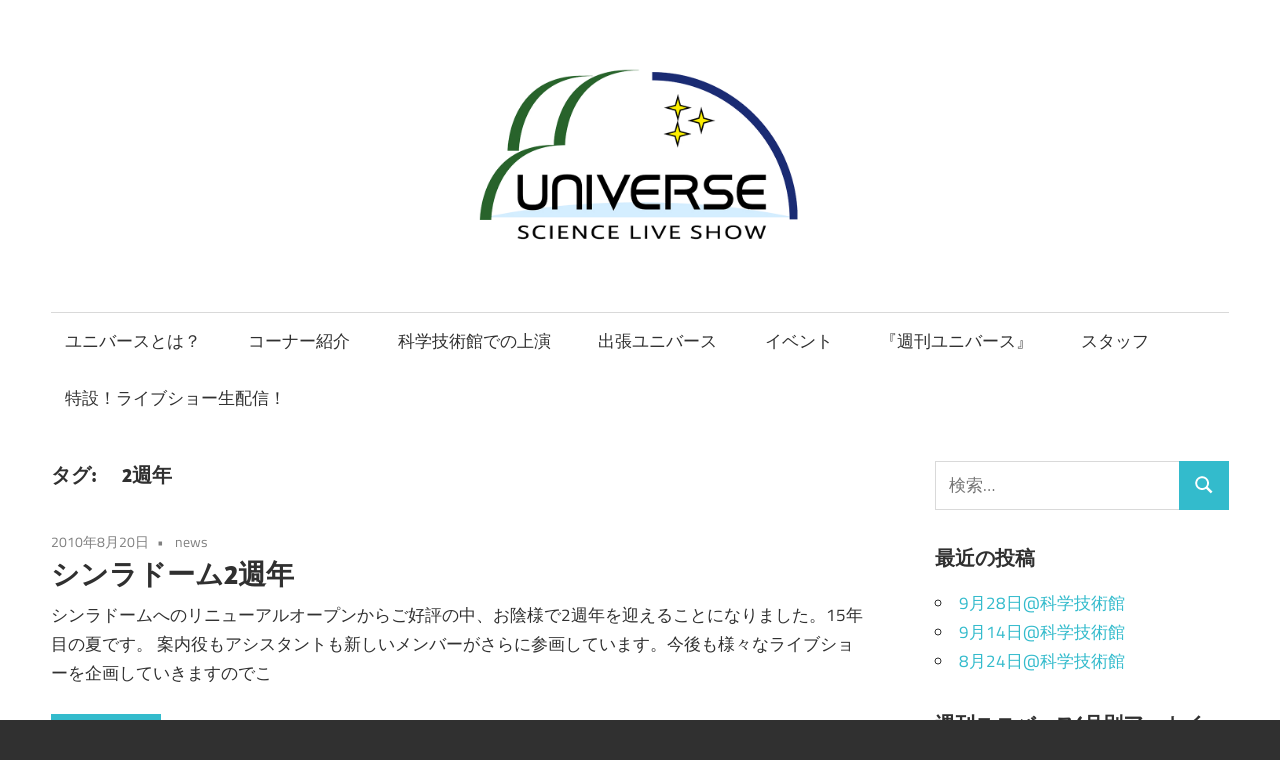

--- FILE ---
content_type: text/html; charset=UTF-8
request_url: https://universe.chimons.org/tag/%E3%80%802%E9%80%B1%E5%B9%B4/
body_size: 16985
content:
<!DOCTYPE html>
<html lang="ja">

<head>
<meta charset="UTF-8">
<meta name="viewport" content="width=device-width, initial-scale=1">
<link rel="profile" href="http://gmpg.org/xfn/11">
<link rel="pingback" href="https://universe.chimons.org/xmlrpc.php">

<title>　2週年 &#8211; Science Liveshow &quot;Universe&quot;</title>
<meta name='robots' content='max-image-preview:large' />
<link rel='dns-prefetch' href='//webfonts.xserver.jp' />
<link rel='dns-prefetch' href='//platform.twitter.com' />
<link rel="alternate" type="application/rss+xml" title="Science Liveshow &quot;Universe&quot; &raquo; フィード" href="https://universe.chimons.org/feed/" />
<link rel="alternate" type="application/rss+xml" title="Science Liveshow &quot;Universe&quot; &raquo; コメントフィード" href="https://universe.chimons.org/comments/feed/" />
<link rel="alternate" type="application/rss+xml" title="Science Liveshow &quot;Universe&quot; &raquo; 　2週年 タグのフィード" href="https://universe.chimons.org/tag/%e3%80%802%e9%80%b1%e5%b9%b4/feed/" />
<style id='wp-img-auto-sizes-contain-inline-css' type='text/css'>
img:is([sizes=auto i],[sizes^="auto," i]){contain-intrinsic-size:3000px 1500px}
/*# sourceURL=wp-img-auto-sizes-contain-inline-css */
</style>
<link rel='stylesheet' id='maxwell-theme-fonts-css' href='https://universe.chimons.org/wp-content/fonts/80ebcbdc96645c0f4c3444f2b0552b18.css?ver=20201110' type='text/css' media='all' />
<style id='wp-emoji-styles-inline-css' type='text/css'>

	img.wp-smiley, img.emoji {
		display: inline !important;
		border: none !important;
		box-shadow: none !important;
		height: 1em !important;
		width: 1em !important;
		margin: 0 0.07em !important;
		vertical-align: -0.1em !important;
		background: none !important;
		padding: 0 !important;
	}
/*# sourceURL=wp-emoji-styles-inline-css */
</style>
<link rel='stylesheet' id='wp-block-library-css' href='https://universe.chimons.org/wp-includes/css/dist/block-library/style.min.css?ver=6.9' type='text/css' media='all' />
<style id='global-styles-inline-css' type='text/css'>
:root{--wp--preset--aspect-ratio--square: 1;--wp--preset--aspect-ratio--4-3: 4/3;--wp--preset--aspect-ratio--3-4: 3/4;--wp--preset--aspect-ratio--3-2: 3/2;--wp--preset--aspect-ratio--2-3: 2/3;--wp--preset--aspect-ratio--16-9: 16/9;--wp--preset--aspect-ratio--9-16: 9/16;--wp--preset--color--black: #000000;--wp--preset--color--cyan-bluish-gray: #abb8c3;--wp--preset--color--white: #ffffff;--wp--preset--color--pale-pink: #f78da7;--wp--preset--color--vivid-red: #cf2e2e;--wp--preset--color--luminous-vivid-orange: #ff6900;--wp--preset--color--luminous-vivid-amber: #fcb900;--wp--preset--color--light-green-cyan: #7bdcb5;--wp--preset--color--vivid-green-cyan: #00d084;--wp--preset--color--pale-cyan-blue: #8ed1fc;--wp--preset--color--vivid-cyan-blue: #0693e3;--wp--preset--color--vivid-purple: #9b51e0;--wp--preset--color--primary: #33bbcc;--wp--preset--color--secondary: #008899;--wp--preset--color--tertiary: #005566;--wp--preset--color--accent: #cc3833;--wp--preset--color--highlight: #009912;--wp--preset--color--light-gray: #f0f0f0;--wp--preset--color--gray: #999999;--wp--preset--color--dark-gray: #303030;--wp--preset--gradient--vivid-cyan-blue-to-vivid-purple: linear-gradient(135deg,rgb(6,147,227) 0%,rgb(155,81,224) 100%);--wp--preset--gradient--light-green-cyan-to-vivid-green-cyan: linear-gradient(135deg,rgb(122,220,180) 0%,rgb(0,208,130) 100%);--wp--preset--gradient--luminous-vivid-amber-to-luminous-vivid-orange: linear-gradient(135deg,rgb(252,185,0) 0%,rgb(255,105,0) 100%);--wp--preset--gradient--luminous-vivid-orange-to-vivid-red: linear-gradient(135deg,rgb(255,105,0) 0%,rgb(207,46,46) 100%);--wp--preset--gradient--very-light-gray-to-cyan-bluish-gray: linear-gradient(135deg,rgb(238,238,238) 0%,rgb(169,184,195) 100%);--wp--preset--gradient--cool-to-warm-spectrum: linear-gradient(135deg,rgb(74,234,220) 0%,rgb(151,120,209) 20%,rgb(207,42,186) 40%,rgb(238,44,130) 60%,rgb(251,105,98) 80%,rgb(254,248,76) 100%);--wp--preset--gradient--blush-light-purple: linear-gradient(135deg,rgb(255,206,236) 0%,rgb(152,150,240) 100%);--wp--preset--gradient--blush-bordeaux: linear-gradient(135deg,rgb(254,205,165) 0%,rgb(254,45,45) 50%,rgb(107,0,62) 100%);--wp--preset--gradient--luminous-dusk: linear-gradient(135deg,rgb(255,203,112) 0%,rgb(199,81,192) 50%,rgb(65,88,208) 100%);--wp--preset--gradient--pale-ocean: linear-gradient(135deg,rgb(255,245,203) 0%,rgb(182,227,212) 50%,rgb(51,167,181) 100%);--wp--preset--gradient--electric-grass: linear-gradient(135deg,rgb(202,248,128) 0%,rgb(113,206,126) 100%);--wp--preset--gradient--midnight: linear-gradient(135deg,rgb(2,3,129) 0%,rgb(40,116,252) 100%);--wp--preset--font-size--small: 13px;--wp--preset--font-size--medium: 20px;--wp--preset--font-size--large: 36px;--wp--preset--font-size--x-large: 42px;--wp--preset--spacing--20: 0.44rem;--wp--preset--spacing--30: 0.67rem;--wp--preset--spacing--40: 1rem;--wp--preset--spacing--50: 1.5rem;--wp--preset--spacing--60: 2.25rem;--wp--preset--spacing--70: 3.38rem;--wp--preset--spacing--80: 5.06rem;--wp--preset--shadow--natural: 6px 6px 9px rgba(0, 0, 0, 0.2);--wp--preset--shadow--deep: 12px 12px 50px rgba(0, 0, 0, 0.4);--wp--preset--shadow--sharp: 6px 6px 0px rgba(0, 0, 0, 0.2);--wp--preset--shadow--outlined: 6px 6px 0px -3px rgb(255, 255, 255), 6px 6px rgb(0, 0, 0);--wp--preset--shadow--crisp: 6px 6px 0px rgb(0, 0, 0);}:where(.is-layout-flex){gap: 0.5em;}:where(.is-layout-grid){gap: 0.5em;}body .is-layout-flex{display: flex;}.is-layout-flex{flex-wrap: wrap;align-items: center;}.is-layout-flex > :is(*, div){margin: 0;}body .is-layout-grid{display: grid;}.is-layout-grid > :is(*, div){margin: 0;}:where(.wp-block-columns.is-layout-flex){gap: 2em;}:where(.wp-block-columns.is-layout-grid){gap: 2em;}:where(.wp-block-post-template.is-layout-flex){gap: 1.25em;}:where(.wp-block-post-template.is-layout-grid){gap: 1.25em;}.has-black-color{color: var(--wp--preset--color--black) !important;}.has-cyan-bluish-gray-color{color: var(--wp--preset--color--cyan-bluish-gray) !important;}.has-white-color{color: var(--wp--preset--color--white) !important;}.has-pale-pink-color{color: var(--wp--preset--color--pale-pink) !important;}.has-vivid-red-color{color: var(--wp--preset--color--vivid-red) !important;}.has-luminous-vivid-orange-color{color: var(--wp--preset--color--luminous-vivid-orange) !important;}.has-luminous-vivid-amber-color{color: var(--wp--preset--color--luminous-vivid-amber) !important;}.has-light-green-cyan-color{color: var(--wp--preset--color--light-green-cyan) !important;}.has-vivid-green-cyan-color{color: var(--wp--preset--color--vivid-green-cyan) !important;}.has-pale-cyan-blue-color{color: var(--wp--preset--color--pale-cyan-blue) !important;}.has-vivid-cyan-blue-color{color: var(--wp--preset--color--vivid-cyan-blue) !important;}.has-vivid-purple-color{color: var(--wp--preset--color--vivid-purple) !important;}.has-black-background-color{background-color: var(--wp--preset--color--black) !important;}.has-cyan-bluish-gray-background-color{background-color: var(--wp--preset--color--cyan-bluish-gray) !important;}.has-white-background-color{background-color: var(--wp--preset--color--white) !important;}.has-pale-pink-background-color{background-color: var(--wp--preset--color--pale-pink) !important;}.has-vivid-red-background-color{background-color: var(--wp--preset--color--vivid-red) !important;}.has-luminous-vivid-orange-background-color{background-color: var(--wp--preset--color--luminous-vivid-orange) !important;}.has-luminous-vivid-amber-background-color{background-color: var(--wp--preset--color--luminous-vivid-amber) !important;}.has-light-green-cyan-background-color{background-color: var(--wp--preset--color--light-green-cyan) !important;}.has-vivid-green-cyan-background-color{background-color: var(--wp--preset--color--vivid-green-cyan) !important;}.has-pale-cyan-blue-background-color{background-color: var(--wp--preset--color--pale-cyan-blue) !important;}.has-vivid-cyan-blue-background-color{background-color: var(--wp--preset--color--vivid-cyan-blue) !important;}.has-vivid-purple-background-color{background-color: var(--wp--preset--color--vivid-purple) !important;}.has-black-border-color{border-color: var(--wp--preset--color--black) !important;}.has-cyan-bluish-gray-border-color{border-color: var(--wp--preset--color--cyan-bluish-gray) !important;}.has-white-border-color{border-color: var(--wp--preset--color--white) !important;}.has-pale-pink-border-color{border-color: var(--wp--preset--color--pale-pink) !important;}.has-vivid-red-border-color{border-color: var(--wp--preset--color--vivid-red) !important;}.has-luminous-vivid-orange-border-color{border-color: var(--wp--preset--color--luminous-vivid-orange) !important;}.has-luminous-vivid-amber-border-color{border-color: var(--wp--preset--color--luminous-vivid-amber) !important;}.has-light-green-cyan-border-color{border-color: var(--wp--preset--color--light-green-cyan) !important;}.has-vivid-green-cyan-border-color{border-color: var(--wp--preset--color--vivid-green-cyan) !important;}.has-pale-cyan-blue-border-color{border-color: var(--wp--preset--color--pale-cyan-blue) !important;}.has-vivid-cyan-blue-border-color{border-color: var(--wp--preset--color--vivid-cyan-blue) !important;}.has-vivid-purple-border-color{border-color: var(--wp--preset--color--vivid-purple) !important;}.has-vivid-cyan-blue-to-vivid-purple-gradient-background{background: var(--wp--preset--gradient--vivid-cyan-blue-to-vivid-purple) !important;}.has-light-green-cyan-to-vivid-green-cyan-gradient-background{background: var(--wp--preset--gradient--light-green-cyan-to-vivid-green-cyan) !important;}.has-luminous-vivid-amber-to-luminous-vivid-orange-gradient-background{background: var(--wp--preset--gradient--luminous-vivid-amber-to-luminous-vivid-orange) !important;}.has-luminous-vivid-orange-to-vivid-red-gradient-background{background: var(--wp--preset--gradient--luminous-vivid-orange-to-vivid-red) !important;}.has-very-light-gray-to-cyan-bluish-gray-gradient-background{background: var(--wp--preset--gradient--very-light-gray-to-cyan-bluish-gray) !important;}.has-cool-to-warm-spectrum-gradient-background{background: var(--wp--preset--gradient--cool-to-warm-spectrum) !important;}.has-blush-light-purple-gradient-background{background: var(--wp--preset--gradient--blush-light-purple) !important;}.has-blush-bordeaux-gradient-background{background: var(--wp--preset--gradient--blush-bordeaux) !important;}.has-luminous-dusk-gradient-background{background: var(--wp--preset--gradient--luminous-dusk) !important;}.has-pale-ocean-gradient-background{background: var(--wp--preset--gradient--pale-ocean) !important;}.has-electric-grass-gradient-background{background: var(--wp--preset--gradient--electric-grass) !important;}.has-midnight-gradient-background{background: var(--wp--preset--gradient--midnight) !important;}.has-small-font-size{font-size: var(--wp--preset--font-size--small) !important;}.has-medium-font-size{font-size: var(--wp--preset--font-size--medium) !important;}.has-large-font-size{font-size: var(--wp--preset--font-size--large) !important;}.has-x-large-font-size{font-size: var(--wp--preset--font-size--x-large) !important;}
/*# sourceURL=global-styles-inline-css */
</style>

<style id='classic-theme-styles-inline-css' type='text/css'>
/*! This file is auto-generated */
.wp-block-button__link{color:#fff;background-color:#32373c;border-radius:9999px;box-shadow:none;text-decoration:none;padding:calc(.667em + 2px) calc(1.333em + 2px);font-size:1.125em}.wp-block-file__button{background:#32373c;color:#fff;text-decoration:none}
/*# sourceURL=/wp-includes/css/classic-themes.min.css */
</style>
<link rel='stylesheet' id='contact-form-7-css' href='https://universe.chimons.org/wp-content/plugins/contact-form-7/includes/css/styles.css?ver=6.1.4' type='text/css' media='all' />
<link rel='stylesheet' id='wpdm-fonticon-css' href='https://universe.chimons.org/wp-content/plugins/download-manager/assets/wpdm-iconfont/css/wpdm-icons.css?ver=6.9' type='text/css' media='all' />
<link rel='stylesheet' id='wpdm-front-css' href='https://universe.chimons.org/wp-content/plugins/download-manager/assets/css/front.min.css?ver=3.3.46' type='text/css' media='all' />
<link rel='stylesheet' id='wpdm-front-dark-css' href='https://universe.chimons.org/wp-content/plugins/download-manager/assets/css/front-dark.min.css?ver=3.3.46' type='text/css' media='all' />
<link rel='stylesheet' id='tcd-maps-css' href='https://universe.chimons.org/wp-content/plugins/tcd-google-maps/admin.css?ver=6.9' type='text/css' media='all' />
<link rel='stylesheet' id='maxwell-stylesheet-css' href='https://universe.chimons.org/wp-content/themes/maxwell/style.css?ver=2.4.2' type='text/css' media='all' />
<style id='maxwell-stylesheet-inline-css' type='text/css'>
.site-title, .site-description { position: absolute; clip: rect(1px, 1px, 1px, 1px); width: 1px; height: 1px; overflow: hidden; }
/*# sourceURL=maxwell-stylesheet-inline-css */
</style>
<link rel='stylesheet' id='maxwell-safari-flexbox-fixes-css' href='https://universe.chimons.org/wp-content/themes/maxwell/assets/css/safari-flexbox-fixes.css?ver=20200827' type='text/css' media='all' />
<link rel='stylesheet' id='fancybox-css' href='https://universe.chimons.org/wp-content/plugins/easy-fancybox/fancybox/1.5.4/jquery.fancybox.min.css?ver=6.9' type='text/css' media='screen' />
<link rel='stylesheet' id='wp-pagenavi-css' href='https://universe.chimons.org/wp-content/plugins/wp-pagenavi/pagenavi-css.css?ver=2.70' type='text/css' media='all' />
<script type="text/javascript" src="https://universe.chimons.org/wp-includes/js/jquery/jquery.min.js?ver=3.7.1" id="jquery-core-js"></script>
<script type="text/javascript" src="https://universe.chimons.org/wp-includes/js/jquery/jquery-migrate.min.js?ver=3.4.1" id="jquery-migrate-js"></script>
<script type="text/javascript" src="//webfonts.xserver.jp/js/xserverv3.js?fadein=0&amp;ver=2.0.9" id="typesquare_std-js"></script>
<script type="text/javascript" src="https://universe.chimons.org/wp-content/plugins/download-manager/assets/js/wpdm.min.js?ver=6.9" id="wpdm-frontend-js-js"></script>
<script type="text/javascript" id="wpdm-frontjs-js-extra">
/* <![CDATA[ */
var wpdm_url = {"home":"https://universe.chimons.org/","site":"https://universe.chimons.org/","ajax":"https://universe.chimons.org/wp-admin/admin-ajax.php"};
var wpdm_js = {"spinner":"\u003Ci class=\"wpdm-icon wpdm-sun wpdm-spin\"\u003E\u003C/i\u003E","client_id":"c93e448a997c390cd8420b25de743be7"};
var wpdm_strings = {"pass_var":"\u30d1\u30b9\u30ef\u30fc\u30c9\u78ba\u8a8d\u5b8c\u4e86 !","pass_var_q":"\u30c0\u30a6\u30f3\u30ed\u30fc\u30c9\u3092\u958b\u59cb\u3059\u308b\u306b\u306f\u3001\u6b21\u306e\u30dc\u30bf\u30f3\u3092\u30af\u30ea\u30c3\u30af\u3057\u3066\u304f\u3060\u3055\u3044\u3002","start_dl":"\u30c0\u30a6\u30f3\u30ed\u30fc\u30c9\u958b\u59cb"};
//# sourceURL=wpdm-frontjs-js-extra
/* ]]> */
</script>
<script type="text/javascript" src="https://universe.chimons.org/wp-content/plugins/download-manager/assets/js/front.min.js?ver=3.3.46" id="wpdm-frontjs-js"></script>
<script type="text/javascript" src="https://universe.chimons.org/wp-content/themes/maxwell/assets/js/svgxuse.min.js?ver=1.2.6" id="svgxuse-js"></script>
<link rel="https://api.w.org/" href="https://universe.chimons.org/wp-json/" /><link rel="alternate" title="JSON" type="application/json" href="https://universe.chimons.org/wp-json/wp/v2/tags/120" /><link rel="EditURI" type="application/rsd+xml" title="RSD" href="https://universe.chimons.org/xmlrpc.php?rsd" />
<meta name="generator" content="WordPress 6.9" />

<link rel="stylesheet" href="https://universe.chimons.org/wp-content/plugins/count-per-day/counter.css" type="text/css" />
<meta name="twitter:partner" content="tfwp">
<meta name="twitter:card" content="summary"><meta name="twitter:title" content="タグ: 　2週年">
		<style type="text/css" id="wp-custom-css">
			html{
		font-size: calc(0.6em + 0.5vw) /*島倉が追加(2018/01/15)木村が修正(20180324)*/
}		</style>
		<meta name="generator" content="WordPress Download Manager 3.3.46" />
                <style>
        /* WPDM Link Template Styles */        </style>
                <style>

            :root {
                --color-primary: #4a8eff;
                --color-primary-rgb: 74, 142, 255;
                --color-primary-hover: #4a8eff;
                --color-primary-active: #4a8eff;
                --clr-sec: #4a8eff;
                --clr-sec-rgb: 74, 142, 255;
                --clr-sec-hover: #4a8eff;
                --clr-sec-active: #4a8eff;
                --color-secondary: #4a8eff;
                --color-secondary-rgb: 74, 142, 255;
                --color-secondary-hover: #4a8eff;
                --color-secondary-active: #4a8eff;
                --color-success: #18ce0f;
                --color-success-rgb: 24, 206, 15;
                --color-success-hover: #4a8eff;
                --color-success-active: #4a8eff;
                --color-info: #2CA8FF;
                --color-info-rgb: 44, 168, 255;
                --color-info-hover: #2CA8FF;
                --color-info-active: #2CA8FF;
                --color-warning: #f29e0f;
                --color-warning-rgb: 242, 158, 15;
                --color-warning-hover: orange;
                --color-warning-active: orange;
                --color-danger: #ff5062;
                --color-danger-rgb: 255, 80, 98;
                --color-danger-hover: #ff5062;
                --color-danger-active: #ff5062;
                --color-green: #30b570;
                --color-blue: #0073ff;
                --color-purple: #8557D3;
                --color-red: #ff5062;
                --color-muted: rgba(69, 89, 122, 0.6);
                --wpdm-font: "Sen", -apple-system, BlinkMacSystemFont, "Segoe UI", Roboto, Helvetica, Arial, sans-serif, "Apple Color Emoji", "Segoe UI Emoji", "Segoe UI Symbol";
            }

            .wpdm-download-link.btn.btn-primary {
                border-radius: 4px;
            }


        </style>
        </head>

<body class="archive tag tag-120 wp-custom-logo wp-embed-responsive wp-theme-maxwell metaslider-plugin post-layout-one-column">

	
	
	<div id="page" class="hfeed site">

		<a class="skip-link screen-reader-text" href="#content">コンテンツへスキップ</a>

		
		<header id="masthead" class="site-header clearfix" role="banner">

			<div class="header-main container clearfix">

				<div id="logo" class="site-branding clearfix">

					<a href="https://universe.chimons.org/" class="custom-logo-link" rel="home"><img width="3000" height="600" src="https://universe.chimons.org/wp-content/uploads/2018/03/logo2.jpg" class="custom-logo" alt="Science Liveshow &quot;Universe&quot;" decoding="async" fetchpriority="high" srcset="https://universe.chimons.org/wp-content/uploads/2018/03/logo2.jpg 3000w, https://universe.chimons.org/wp-content/uploads/2018/03/logo2-300x60.jpg 300w, https://universe.chimons.org/wp-content/uploads/2018/03/logo2-768x154.jpg 768w, https://universe.chimons.org/wp-content/uploads/2018/03/logo2-1024x205.jpg 1024w" sizes="(max-width: 3000px) 100vw, 3000px" /></a>					
			<p class="site-title"><a href="https://universe.chimons.org/" rel="home">Science Liveshow &quot;Universe&quot;</a></p>

								
			<p class="site-description">科学ライブショー「ユニバース」</p>

			
				</div><!-- .site-branding -->

				<div class="header-widgets clearfix">

					
				</div><!-- .header-widgets -->

			</div><!-- .header-main -->

			

	<div id="main-navigation-wrap" class="primary-navigation-wrap">

		
		<button class="primary-menu-toggle menu-toggle" aria-controls="primary-menu" aria-expanded="false" >
			<svg class="icon icon-menu" aria-hidden="true" role="img"> <use xlink:href="https://universe.chimons.org/wp-content/themes/maxwell/assets/icons/genericons-neue.svg#menu"></use> </svg><svg class="icon icon-close" aria-hidden="true" role="img"> <use xlink:href="https://universe.chimons.org/wp-content/themes/maxwell/assets/icons/genericons-neue.svg#close"></use> </svg>			<span class="menu-toggle-text">ナビゲーション</span>
		</button>

		<div class="primary-navigation">

			<nav id="site-navigation" class="main-navigation" role="navigation"  aria-label="メインメニュー">

				<ul id="primary-menu" class="menu"><li id="menu-item-793" class="menu-item menu-item-type-post_type menu-item-object-page menu-item-793"><a href="https://universe.chimons.org/about/">ユニバースとは？</a></li>
<li id="menu-item-712" class="menu-item menu-item-type-post_type menu-item-object-page menu-item-712"><a href="https://universe.chimons.org/contents/">コーナー紹介</a></li>
<li id="menu-item-753" class="menu-item menu-item-type-post_type menu-item-object-page menu-item-753"><a href="https://universe.chimons.org/jsf/">科学技術館での上演</a></li>
<li id="menu-item-781" class="menu-item menu-item-type-post_type menu-item-object-page menu-item-781"><a href="https://universe.chimons.org/traveling/">出張ユニバース</a></li>
<li id="menu-item-909" class="menu-item menu-item-type-post_type menu-item-object-page menu-item-909"><a href="https://universe.chimons.org/events/">イベント</a></li>
<li id="menu-item-710" class="menu-item menu-item-type-post_type menu-item-object-page current_page_parent menu-item-710"><a href="https://universe.chimons.org/weekly/">『週刊ユニバース』</a></li>
<li id="menu-item-1698" class="menu-item menu-item-type-post_type menu-item-object-page menu-item-1698"><a href="https://universe.chimons.org/staffs/">スタッフ</a></li>
<li id="menu-item-3892" class="menu-item menu-item-type-post_type menu-item-object-page menu-item-3892"><a href="https://universe.chimons.org/live/">特設！ライブショー生配信！</a></li>
</ul>			</nav><!-- #site-navigation -->

		</div><!-- .primary-navigation -->

	</div>



		</header><!-- #masthead -->

		
		
		<div id="content" class="site-content container clearfix">

			
	<section id="primary" class="content-archive content-area">
		<main id="main" class="site-main" role="main">

		
			<header class="page-header">

				<h1 class="archive-title">タグ: <span>　2週年</span></h1>				
			</header><!-- .page-header -->

			<div id="post-wrapper" class="post-wrapper clearfix">

				
<div class="post-column clearfix">

	<article id="post-334" class="post-334 post type-post status-publish format-standard hentry category-news tag-120 tag-9 tag-10 tag-121">

		
		<header class="entry-header">

			<div class="entry-meta"><span class="meta-date"><a href="https://universe.chimons.org/2010/08/20/%e3%82%b7%e3%83%b3%e3%83%a9%e3%83%89%e3%83%bc%e3%83%a02%e9%80%b1%e5%b9%b4/" title="5:00 PM" rel="bookmark"><time class="entry-date published updated" datetime="2010-08-20T17:00:00+09:00">2010年8月20日</time></a></span><span class="meta-category"> <a href="https://universe.chimons.org/category/news/" rel="category tag">news</a></span></div>
			<h2 class="entry-title"><a href="https://universe.chimons.org/2010/08/20/%e3%82%b7%e3%83%b3%e3%83%a9%e3%83%89%e3%83%bc%e3%83%a02%e9%80%b1%e5%b9%b4/" rel="bookmark">シンラドーム2週年</a></h2>
		</header><!-- .entry-header -->

		<div class="entry-content entry-excerpt clearfix">
			<p>シンラドームへのリニューアルオープンからご好評の中、お陰様で2週年を迎えることになりました。15年目の夏です。 案内役もアシスタントも新しいメンバーがさらに参画しています。今後も様々なライブショーを企画していきますのでこ</p>
			
			<a href="https://universe.chimons.org/2010/08/20/%e3%82%b7%e3%83%b3%e3%83%a9%e3%83%89%e3%83%bc%e3%83%a02%e9%80%b1%e5%b9%b4/" class="more-link">続きを読む</a>

					</div><!-- .entry-content -->

	</article>

</div>

			</div>

			
		
		</main><!-- #main -->
	</section><!-- #primary -->

	
	<section id="secondary" class="sidebar widget-area clearfix" role="complementary">

		<aside id="search-4" class="widget widget_search clearfix">
<form role="search" method="get" class="search-form" action="https://universe.chimons.org/">
	<label>
		<span class="screen-reader-text">検索:</span>
		<input type="search" class="search-field"
			placeholder="検索&hellip;"
			value="" name="s"
			title="検索:" />
	</label>
	<button type="submit" class="search-submit">
		<svg class="icon icon-search" aria-hidden="true" role="img"> <use xlink:href="https://universe.chimons.org/wp-content/themes/maxwell/assets/icons/genericons-neue.svg#search"></use> </svg>		<span class="screen-reader-text">検索</span>
	</button>
</form>
</aside>
		<aside id="recent-posts-4" class="widget widget_recent_entries clearfix">
		<div class="widget-header"><h3 class="widget-title">最近の投稿</h3></div>
		<ul>
											<li>
					<a href="https://universe.chimons.org/2024/09/28/9%e6%9c%8828%e6%97%a5%e7%a7%91%e5%ad%a6%e6%8a%80%e8%a1%93%e9%a4%a8/">9月28日@科学技術館</a>
									</li>
											<li>
					<a href="https://universe.chimons.org/2024/09/14/9%e6%9c%8814%e6%97%a5%e7%a7%91%e5%ad%a6%e6%8a%80%e8%a1%93%e9%a4%a8-2/">9月14日@科学技術館</a>
									</li>
											<li>
					<a href="https://universe.chimons.org/2024/08/24/8%e6%9c%8824%e6%97%a5%e7%a7%91%e5%ad%a6%e6%8a%80%e8%a1%93%e9%a4%a8/">8月24日@科学技術館</a>
									</li>
					</ul>

		</aside><aside id="archives-5" class="widget widget_archive clearfix"><div class="widget-header"><h3 class="widget-title">週刊ユニバース(月別アーカイブ)</h3></div>		<label class="screen-reader-text" for="archives-dropdown-5">週刊ユニバース(月別アーカイブ)</label>
		<select id="archives-dropdown-5" name="archive-dropdown">
			
			<option value="">月を選択</option>
				<option value='https://universe.chimons.org/2024/09/'> 2024年9月 &nbsp;(2)</option>
	<option value='https://universe.chimons.org/2024/08/'> 2024年8月 &nbsp;(2)</option>
	<option value='https://universe.chimons.org/2024/07/'> 2024年7月 &nbsp;(2)</option>
	<option value='https://universe.chimons.org/2024/06/'> 2024年6月 &nbsp;(2)</option>
	<option value='https://universe.chimons.org/2024/05/'> 2024年5月 &nbsp;(2)</option>
	<option value='https://universe.chimons.org/2024/04/'> 2024年4月 &nbsp;(2)</option>
	<option value='https://universe.chimons.org/2024/03/'> 2024年3月 &nbsp;(2)</option>
	<option value='https://universe.chimons.org/2024/02/'> 2024年2月 &nbsp;(2)</option>
	<option value='https://universe.chimons.org/2024/01/'> 2024年1月 &nbsp;(2)</option>
	<option value='https://universe.chimons.org/2023/12/'> 2023年12月 &nbsp;(2)</option>
	<option value='https://universe.chimons.org/2023/11/'> 2023年11月 &nbsp;(3)</option>
	<option value='https://universe.chimons.org/2023/10/'> 2023年10月 &nbsp;(2)</option>
	<option value='https://universe.chimons.org/2023/09/'> 2023年9月 &nbsp;(1)</option>
	<option value='https://universe.chimons.org/2023/08/'> 2023年8月 &nbsp;(2)</option>
	<option value='https://universe.chimons.org/2023/07/'> 2023年7月 &nbsp;(2)</option>
	<option value='https://universe.chimons.org/2023/06/'> 2023年6月 &nbsp;(2)</option>
	<option value='https://universe.chimons.org/2023/05/'> 2023年5月 &nbsp;(2)</option>
	<option value='https://universe.chimons.org/2023/04/'> 2023年4月 &nbsp;(2)</option>
	<option value='https://universe.chimons.org/2023/03/'> 2023年3月 &nbsp;(2)</option>
	<option value='https://universe.chimons.org/2023/02/'> 2023年2月 &nbsp;(2)</option>
	<option value='https://universe.chimons.org/2023/01/'> 2023年1月 &nbsp;(2)</option>
	<option value='https://universe.chimons.org/2022/12/'> 2022年12月 &nbsp;(2)</option>
	<option value='https://universe.chimons.org/2022/11/'> 2022年11月 &nbsp;(2)</option>
	<option value='https://universe.chimons.org/2022/10/'> 2022年10月 &nbsp;(2)</option>
	<option value='https://universe.chimons.org/2022/09/'> 2022年9月 &nbsp;(2)</option>
	<option value='https://universe.chimons.org/2022/08/'> 2022年8月 &nbsp;(3)</option>
	<option value='https://universe.chimons.org/2022/07/'> 2022年7月 &nbsp;(2)</option>
	<option value='https://universe.chimons.org/2022/06/'> 2022年6月 &nbsp;(2)</option>
	<option value='https://universe.chimons.org/2022/05/'> 2022年5月 &nbsp;(2)</option>
	<option value='https://universe.chimons.org/2022/04/'> 2022年4月 &nbsp;(2)</option>
	<option value='https://universe.chimons.org/2022/03/'> 2022年3月 &nbsp;(4)</option>
	<option value='https://universe.chimons.org/2022/02/'> 2022年2月 &nbsp;(3)</option>
	<option value='https://universe.chimons.org/2022/01/'> 2022年1月 &nbsp;(4)</option>
	<option value='https://universe.chimons.org/2021/12/'> 2021年12月 &nbsp;(4)</option>
	<option value='https://universe.chimons.org/2021/11/'> 2021年11月 &nbsp;(4)</option>
	<option value='https://universe.chimons.org/2021/10/'> 2021年10月 &nbsp;(1)</option>
	<option value='https://universe.chimons.org/2020/01/'> 2020年1月 &nbsp;(2)</option>
	<option value='https://universe.chimons.org/2019/12/'> 2019年12月 &nbsp;(1)</option>
	<option value='https://universe.chimons.org/2019/11/'> 2019年11月 &nbsp;(4)</option>
	<option value='https://universe.chimons.org/2019/10/'> 2019年10月 &nbsp;(2)</option>
	<option value='https://universe.chimons.org/2019/09/'> 2019年9月 &nbsp;(4)</option>
	<option value='https://universe.chimons.org/2019/08/'> 2019年8月 &nbsp;(4)</option>
	<option value='https://universe.chimons.org/2019/07/'> 2019年7月 &nbsp;(2)</option>
	<option value='https://universe.chimons.org/2019/06/'> 2019年6月 &nbsp;(5)</option>
	<option value='https://universe.chimons.org/2019/05/'> 2019年5月 &nbsp;(3)</option>
	<option value='https://universe.chimons.org/2019/04/'> 2019年4月 &nbsp;(3)</option>
	<option value='https://universe.chimons.org/2019/03/'> 2019年3月 &nbsp;(5)</option>
	<option value='https://universe.chimons.org/2019/02/'> 2019年2月 &nbsp;(4)</option>
	<option value='https://universe.chimons.org/2019/01/'> 2019年1月 &nbsp;(4)</option>
	<option value='https://universe.chimons.org/2018/12/'> 2018年12月 &nbsp;(4)</option>
	<option value='https://universe.chimons.org/2018/11/'> 2018年11月 &nbsp;(3)</option>
	<option value='https://universe.chimons.org/2018/10/'> 2018年10月 &nbsp;(4)</option>
	<option value='https://universe.chimons.org/2018/09/'> 2018年9月 &nbsp;(4)</option>
	<option value='https://universe.chimons.org/2018/08/'> 2018年8月 &nbsp;(4)</option>
	<option value='https://universe.chimons.org/2018/07/'> 2018年7月 &nbsp;(4)</option>
	<option value='https://universe.chimons.org/2018/06/'> 2018年6月 &nbsp;(4)</option>
	<option value='https://universe.chimons.org/2018/05/'> 2018年5月 &nbsp;(4)</option>
	<option value='https://universe.chimons.org/2018/04/'> 2018年4月 &nbsp;(4)</option>
	<option value='https://universe.chimons.org/2018/03/'> 2018年3月 &nbsp;(4)</option>
	<option value='https://universe.chimons.org/2018/02/'> 2018年2月 &nbsp;(3)</option>
	<option value='https://universe.chimons.org/2018/01/'> 2018年1月 &nbsp;(4)</option>
	<option value='https://universe.chimons.org/2017/12/'> 2017年12月 &nbsp;(4)</option>
	<option value='https://universe.chimons.org/2017/11/'> 2017年11月 &nbsp;(4)</option>
	<option value='https://universe.chimons.org/2017/10/'> 2017年10月 &nbsp;(4)</option>
	<option value='https://universe.chimons.org/2017/09/'> 2017年9月 &nbsp;(5)</option>
	<option value='https://universe.chimons.org/2017/08/'> 2017年8月 &nbsp;(4)</option>
	<option value='https://universe.chimons.org/2017/07/'> 2017年7月 &nbsp;(2)</option>
	<option value='https://universe.chimons.org/2017/06/'> 2017年6月 &nbsp;(2)</option>
	<option value='https://universe.chimons.org/2017/05/'> 2017年5月 &nbsp;(3)</option>
	<option value='https://universe.chimons.org/2017/04/'> 2017年4月 &nbsp;(5)</option>
	<option value='https://universe.chimons.org/2017/03/'> 2017年3月 &nbsp;(4)</option>
	<option value='https://universe.chimons.org/2017/02/'> 2017年2月 &nbsp;(4)</option>
	<option value='https://universe.chimons.org/2017/01/'> 2017年1月 &nbsp;(4)</option>
	<option value='https://universe.chimons.org/2016/12/'> 2016年12月 &nbsp;(4)</option>
	<option value='https://universe.chimons.org/2016/11/'> 2016年11月 &nbsp;(3)</option>
	<option value='https://universe.chimons.org/2016/10/'> 2016年10月 &nbsp;(5)</option>
	<option value='https://universe.chimons.org/2016/09/'> 2016年9月 &nbsp;(3)</option>
	<option value='https://universe.chimons.org/2016/08/'> 2016年8月 &nbsp;(4)</option>
	<option value='https://universe.chimons.org/2016/07/'> 2016年7月 &nbsp;(4)</option>
	<option value='https://universe.chimons.org/2016/06/'> 2016年6月 &nbsp;(3)</option>
	<option value='https://universe.chimons.org/2016/05/'> 2016年5月 &nbsp;(5)</option>
	<option value='https://universe.chimons.org/2016/04/'> 2016年4月 &nbsp;(4)</option>
	<option value='https://universe.chimons.org/2016/03/'> 2016年3月 &nbsp;(4)</option>
	<option value='https://universe.chimons.org/2016/02/'> 2016年2月 &nbsp;(4)</option>
	<option value='https://universe.chimons.org/2016/01/'> 2016年1月 &nbsp;(4)</option>
	<option value='https://universe.chimons.org/2015/12/'> 2015年12月 &nbsp;(4)</option>
	<option value='https://universe.chimons.org/2015/11/'> 2015年11月 &nbsp;(4)</option>
	<option value='https://universe.chimons.org/2015/10/'> 2015年10月 &nbsp;(5)</option>
	<option value='https://universe.chimons.org/2015/09/'> 2015年9月 &nbsp;(4)</option>
	<option value='https://universe.chimons.org/2015/08/'> 2015年8月 &nbsp;(5)</option>
	<option value='https://universe.chimons.org/2015/07/'> 2015年7月 &nbsp;(4)</option>
	<option value='https://universe.chimons.org/2015/06/'> 2015年6月 &nbsp;(4)</option>
	<option value='https://universe.chimons.org/2015/05/'> 2015年5月 &nbsp;(5)</option>
	<option value='https://universe.chimons.org/2015/04/'> 2015年4月 &nbsp;(4)</option>
	<option value='https://universe.chimons.org/2015/03/'> 2015年3月 &nbsp;(4)</option>
	<option value='https://universe.chimons.org/2015/02/'> 2015年2月 &nbsp;(4)</option>
	<option value='https://universe.chimons.org/2015/01/'> 2015年1月 &nbsp;(4)</option>
	<option value='https://universe.chimons.org/2014/12/'> 2014年12月 &nbsp;(4)</option>
	<option value='https://universe.chimons.org/2014/11/'> 2014年11月 &nbsp;(5)</option>
	<option value='https://universe.chimons.org/2014/10/'> 2014年10月 &nbsp;(5)</option>
	<option value='https://universe.chimons.org/2014/09/'> 2014年9月 &nbsp;(4)</option>
	<option value='https://universe.chimons.org/2014/08/'> 2014年8月 &nbsp;(5)</option>
	<option value='https://universe.chimons.org/2014/07/'> 2014年7月 &nbsp;(4)</option>
	<option value='https://universe.chimons.org/2014/06/'> 2014年6月 &nbsp;(4)</option>
	<option value='https://universe.chimons.org/2014/05/'> 2014年5月 &nbsp;(5)</option>
	<option value='https://universe.chimons.org/2014/04/'> 2014年4月 &nbsp;(4)</option>
	<option value='https://universe.chimons.org/2014/03/'> 2014年3月 &nbsp;(5)</option>
	<option value='https://universe.chimons.org/2014/02/'> 2014年2月 &nbsp;(4)</option>
	<option value='https://universe.chimons.org/2014/01/'> 2014年1月 &nbsp;(4)</option>
	<option value='https://universe.chimons.org/2013/12/'> 2013年12月 &nbsp;(3)</option>
	<option value='https://universe.chimons.org/2013/11/'> 2013年11月 &nbsp;(5)</option>
	<option value='https://universe.chimons.org/2013/10/'> 2013年10月 &nbsp;(6)</option>
	<option value='https://universe.chimons.org/2013/09/'> 2013年9月 &nbsp;(4)</option>
	<option value='https://universe.chimons.org/2013/08/'> 2013年8月 &nbsp;(5)</option>
	<option value='https://universe.chimons.org/2013/07/'> 2013年7月 &nbsp;(5)</option>
	<option value='https://universe.chimons.org/2013/06/'> 2013年6月 &nbsp;(5)</option>
	<option value='https://universe.chimons.org/2013/05/'> 2013年5月 &nbsp;(4)</option>
	<option value='https://universe.chimons.org/2013/04/'> 2013年4月 &nbsp;(4)</option>
	<option value='https://universe.chimons.org/2013/03/'> 2013年3月 &nbsp;(5)</option>
	<option value='https://universe.chimons.org/2013/02/'> 2013年2月 &nbsp;(4)</option>
	<option value='https://universe.chimons.org/2013/01/'> 2013年1月 &nbsp;(4)</option>
	<option value='https://universe.chimons.org/2012/12/'> 2012年12月 &nbsp;(4)</option>
	<option value='https://universe.chimons.org/2012/11/'> 2012年11月 &nbsp;(4)</option>
	<option value='https://universe.chimons.org/2012/10/'> 2012年10月 &nbsp;(5)</option>
	<option value='https://universe.chimons.org/2012/09/'> 2012年9月 &nbsp;(5)</option>
	<option value='https://universe.chimons.org/2012/08/'> 2012年8月 &nbsp;(4)</option>
	<option value='https://universe.chimons.org/2012/07/'> 2012年7月 &nbsp;(4)</option>
	<option value='https://universe.chimons.org/2012/06/'> 2012年6月 &nbsp;(5)</option>
	<option value='https://universe.chimons.org/2012/05/'> 2012年5月 &nbsp;(5)</option>
	<option value='https://universe.chimons.org/2012/04/'> 2012年4月 &nbsp;(4)</option>
	<option value='https://universe.chimons.org/2012/03/'> 2012年3月 &nbsp;(5)</option>
	<option value='https://universe.chimons.org/2012/02/'> 2012年2月 &nbsp;(4)</option>
	<option value='https://universe.chimons.org/2012/01/'> 2012年1月 &nbsp;(4)</option>
	<option value='https://universe.chimons.org/2011/12/'> 2011年12月 &nbsp;(4)</option>
	<option value='https://universe.chimons.org/2011/11/'> 2011年11月 &nbsp;(5)</option>
	<option value='https://universe.chimons.org/2011/10/'> 2011年10月 &nbsp;(5)</option>
	<option value='https://universe.chimons.org/2011/09/'> 2011年9月 &nbsp;(4)</option>
	<option value='https://universe.chimons.org/2011/08/'> 2011年8月 &nbsp;(4)</option>
	<option value='https://universe.chimons.org/2011/07/'> 2011年7月 &nbsp;(3)</option>
	<option value='https://universe.chimons.org/2011/06/'> 2011年6月 &nbsp;(3)</option>
	<option value='https://universe.chimons.org/2011/05/'> 2011年5月 &nbsp;(4)</option>
	<option value='https://universe.chimons.org/2011/04/'> 2011年4月 &nbsp;(6)</option>
	<option value='https://universe.chimons.org/2011/03/'> 2011年3月 &nbsp;(1)</option>
	<option value='https://universe.chimons.org/2011/02/'> 2011年2月 &nbsp;(4)</option>
	<option value='https://universe.chimons.org/2011/01/'> 2011年1月 &nbsp;(5)</option>
	<option value='https://universe.chimons.org/2010/12/'> 2010年12月 &nbsp;(5)</option>
	<option value='https://universe.chimons.org/2010/11/'> 2010年11月 &nbsp;(4)</option>
	<option value='https://universe.chimons.org/2010/10/'> 2010年10月 &nbsp;(7)</option>
	<option value='https://universe.chimons.org/2010/09/'> 2010年9月 &nbsp;(4)</option>
	<option value='https://universe.chimons.org/2010/08/'> 2010年8月 &nbsp;(6)</option>
	<option value='https://universe.chimons.org/2010/07/'> 2010年7月 &nbsp;(7)</option>
	<option value='https://universe.chimons.org/2010/06/'> 2010年6月 &nbsp;(6)</option>
	<option value='https://universe.chimons.org/2010/05/'> 2010年5月 &nbsp;(6)</option>
	<option value='https://universe.chimons.org/2010/04/'> 2010年4月 &nbsp;(5)</option>
	<option value='https://universe.chimons.org/2010/03/'> 2010年3月 &nbsp;(4)</option>
	<option value='https://universe.chimons.org/2010/02/'> 2010年2月 &nbsp;(4)</option>
	<option value='https://universe.chimons.org/2010/01/'> 2010年1月 &nbsp;(5)</option>
	<option value='https://universe.chimons.org/2009/12/'> 2009年12月 &nbsp;(4)</option>
	<option value='https://universe.chimons.org/2009/11/'> 2009年11月 &nbsp;(6)</option>
	<option value='https://universe.chimons.org/2009/10/'> 2009年10月 &nbsp;(8)</option>
	<option value='https://universe.chimons.org/2009/09/'> 2009年9月 &nbsp;(7)</option>
	<option value='https://universe.chimons.org/2009/08/'> 2009年8月 &nbsp;(6)</option>
	<option value='https://universe.chimons.org/2009/07/'> 2009年7月 &nbsp;(6)</option>
	<option value='https://universe.chimons.org/2009/06/'> 2009年6月 &nbsp;(5)</option>
	<option value='https://universe.chimons.org/2009/05/'> 2009年5月 &nbsp;(5)</option>
	<option value='https://universe.chimons.org/2009/04/'> 2009年4月 &nbsp;(5)</option>
	<option value='https://universe.chimons.org/2009/03/'> 2009年3月 &nbsp;(6)</option>
	<option value='https://universe.chimons.org/2009/02/'> 2009年2月 &nbsp;(4)</option>
	<option value='https://universe.chimons.org/2009/01/'> 2009年1月 &nbsp;(6)</option>
	<option value='https://universe.chimons.org/2008/12/'> 2008年12月 &nbsp;(5)</option>
	<option value='https://universe.chimons.org/2008/11/'> 2008年11月 &nbsp;(6)</option>
	<option value='https://universe.chimons.org/2008/10/'> 2008年10月 &nbsp;(7)</option>
	<option value='https://universe.chimons.org/2008/09/'> 2008年9月 &nbsp;(4)</option>
	<option value='https://universe.chimons.org/2008/08/'> 2008年8月 &nbsp;(3)</option>
	<option value='https://universe.chimons.org/2008/05/'> 2008年5月 &nbsp;(1)</option>
	<option value='https://universe.chimons.org/2008/04/'> 2008年4月 &nbsp;(2)</option>
	<option value='https://universe.chimons.org/2008/03/'> 2008年3月 &nbsp;(5)</option>
	<option value='https://universe.chimons.org/2008/02/'> 2008年2月 &nbsp;(4)</option>
	<option value='https://universe.chimons.org/2008/01/'> 2008年1月 &nbsp;(4)</option>
	<option value='https://universe.chimons.org/2007/12/'> 2007年12月 &nbsp;(4)</option>
	<option value='https://universe.chimons.org/2007/11/'> 2007年11月 &nbsp;(4)</option>
	<option value='https://universe.chimons.org/2007/10/'> 2007年10月 &nbsp;(3)</option>
	<option value='https://universe.chimons.org/2007/09/'> 2007年9月 &nbsp;(5)</option>
	<option value='https://universe.chimons.org/2007/08/'> 2007年8月 &nbsp;(6)</option>
	<option value='https://universe.chimons.org/2007/07/'> 2007年7月 &nbsp;(5)</option>
	<option value='https://universe.chimons.org/2007/06/'> 2007年6月 &nbsp;(5)</option>
	<option value='https://universe.chimons.org/2007/05/'> 2007年5月 &nbsp;(4)</option>
	<option value='https://universe.chimons.org/2007/04/'> 2007年4月 &nbsp;(4)</option>
	<option value='https://universe.chimons.org/2007/03/'> 2007年3月 &nbsp;(6)</option>
	<option value='https://universe.chimons.org/2007/02/'> 2007年2月 &nbsp;(3)</option>
	<option value='https://universe.chimons.org/2007/01/'> 2007年1月 &nbsp;(4)</option>
	<option value='https://universe.chimons.org/2006/12/'> 2006年12月 &nbsp;(4)</option>
	<option value='https://universe.chimons.org/2006/11/'> 2006年11月 &nbsp;(4)</option>
	<option value='https://universe.chimons.org/2006/10/'> 2006年10月 &nbsp;(5)</option>
	<option value='https://universe.chimons.org/2006/09/'> 2006年9月 &nbsp;(5)</option>
	<option value='https://universe.chimons.org/2006/08/'> 2006年8月 &nbsp;(5)</option>
	<option value='https://universe.chimons.org/2006/07/'> 2006年7月 &nbsp;(5)</option>
	<option value='https://universe.chimons.org/2006/06/'> 2006年6月 &nbsp;(4)</option>
	<option value='https://universe.chimons.org/2006/05/'> 2006年5月 &nbsp;(4)</option>
	<option value='https://universe.chimons.org/2006/04/'> 2006年4月 &nbsp;(5)</option>
	<option value='https://universe.chimons.org/2006/03/'> 2006年3月 &nbsp;(4)</option>
	<option value='https://universe.chimons.org/2006/02/'> 2006年2月 &nbsp;(4)</option>
	<option value='https://universe.chimons.org/2006/01/'> 2006年1月 &nbsp;(4)</option>
	<option value='https://universe.chimons.org/2005/12/'> 2005年12月 &nbsp;(4)</option>
	<option value='https://universe.chimons.org/2005/11/'> 2005年11月 &nbsp;(4)</option>
	<option value='https://universe.chimons.org/2005/10/'> 2005年10月 &nbsp;(4)</option>
	<option value='https://universe.chimons.org/2005/09/'> 2005年9月 &nbsp;(4)</option>
	<option value='https://universe.chimons.org/2005/08/'> 2005年8月 &nbsp;(5)</option>
	<option value='https://universe.chimons.org/2005/07/'> 2005年7月 &nbsp;(5)</option>
	<option value='https://universe.chimons.org/2005/06/'> 2005年6月 &nbsp;(4)</option>
	<option value='https://universe.chimons.org/2005/05/'> 2005年5月 &nbsp;(4)</option>
	<option value='https://universe.chimons.org/2005/04/'> 2005年4月 &nbsp;(6)</option>
	<option value='https://universe.chimons.org/2005/03/'> 2005年3月 &nbsp;(8)</option>
	<option value='https://universe.chimons.org/2005/02/'> 2005年2月 &nbsp;(5)</option>

		</select>

			<script type="text/javascript">
/* <![CDATA[ */

( ( dropdownId ) => {
	const dropdown = document.getElementById( dropdownId );
	function onSelectChange() {
		setTimeout( () => {
			if ( 'escape' === dropdown.dataset.lastkey ) {
				return;
			}
			if ( dropdown.value ) {
				document.location.href = dropdown.value;
			}
		}, 250 );
	}
	function onKeyUp( event ) {
		if ( 'Escape' === event.key ) {
			dropdown.dataset.lastkey = 'escape';
		} else {
			delete dropdown.dataset.lastkey;
		}
	}
	function onClick() {
		delete dropdown.dataset.lastkey;
	}
	dropdown.addEventListener( 'keyup', onKeyUp );
	dropdown.addEventListener( 'click', onClick );
	dropdown.addEventListener( 'change', onSelectChange );
})( "archives-dropdown-5" );

//# sourceURL=WP_Widget_Archives%3A%3Awidget
/* ]]> */
</script>
</aside><aside id="twitter-timeline-profile-3" class="widget widget_twitter-timeline-profile clearfix"><div class="widget-header"><h3 class="widget-title">Twitter</h3></div><div class="twitter-timeline-profile"><a class="twitter-timeline" data-lang="ja" data-tweet-limit="2" href="https://twitter.com/universe_synra">Tweets by universe_synra</a></div></aside><aside id="custom_html-2" class="widget_text widget widget_custom_html clearfix"><div class="widget-header"><h3 class="widget-title">お問い合わせ</h3></div><div class="textwidget custom-html-widget">
<div class="wpcf7 no-js" id="wpcf7-f2069-o1" lang="ja" dir="ltr" data-wpcf7-id="2069">
<div class="screen-reader-response"><p role="status" aria-live="polite" aria-atomic="true"></p> <ul></ul></div>
<form action="/tag/%E3%80%802%E9%80%B1%E5%B9%B4/#wpcf7-f2069-o1" method="post" class="wpcf7-form init" aria-label="コンタクトフォーム" novalidate="novalidate" data-status="init">
<fieldset class="hidden-fields-container"><input type="hidden" name="_wpcf7" value="2069" /><input type="hidden" name="_wpcf7_version" value="6.1.4" /><input type="hidden" name="_wpcf7_locale" value="ja" /><input type="hidden" name="_wpcf7_unit_tag" value="wpcf7-f2069-o1" /><input type="hidden" name="_wpcf7_container_post" value="0" /><input type="hidden" name="_wpcf7_posted_data_hash" value="" />
</fieldset>
<p><label> お名前 (必須)<br />
<span class="wpcf7-form-control-wrap" data-name="your-name"><input size="40" maxlength="400" class="wpcf7-form-control wpcf7-text wpcf7-validates-as-required" aria-required="true" aria-invalid="false" value="" type="text" name="your-name" /></span> </label>
</p>
<p><label> メールアドレス (必須)<br />
<span class="wpcf7-form-control-wrap" data-name="your-email"><input size="40" maxlength="400" class="wpcf7-form-control wpcf7-email wpcf7-validates-as-required wpcf7-text wpcf7-validates-as-email" aria-required="true" aria-invalid="false" value="" type="email" name="your-email" /></span> </label>
</p>
<p><label> 題名<br />
<span class="wpcf7-form-control-wrap" data-name="your-subject"><input size="40" maxlength="400" class="wpcf7-form-control wpcf7-text" aria-invalid="false" value="" type="text" name="your-subject" /></span> </label>
</p>
<p><label> メッセージ本文<br />
<span class="wpcf7-form-control-wrap" data-name="your-message"><textarea cols="40" rows="10" maxlength="2000" class="wpcf7-form-control wpcf7-textarea" aria-invalid="false" name="your-message"></textarea></span> </label>
</p>
<p><input class="wpcf7-form-control wpcf7-submit has-spinner" type="submit" value="送信" />
</p><p style="display: none !important;" class="akismet-fields-container" data-prefix="_wpcf7_ak_"><label>&#916;<textarea name="_wpcf7_ak_hp_textarea" cols="45" rows="8" maxlength="100"></textarea></label><input type="hidden" id="ak_js_1" name="_wpcf7_ak_js" value="24"/><script>document.getElementById( "ak_js_1" ).setAttribute( "value", ( new Date() ).getTime() );</script></p><div class="wpcf7-response-output" aria-hidden="true"></div>
</form>
</div>
</div></aside><aside id="search-2" class="widget widget_search clearfix">
<form role="search" method="get" class="search-form" action="https://universe.chimons.org/">
	<label>
		<span class="screen-reader-text">検索:</span>
		<input type="search" class="search-field"
			placeholder="検索&hellip;"
			value="" name="s"
			title="検索:" />
	</label>
	<button type="submit" class="search-submit">
		<svg class="icon icon-search" aria-hidden="true" role="img"> <use xlink:href="https://universe.chimons.org/wp-content/themes/maxwell/assets/icons/genericons-neue.svg#search"></use> </svg>		<span class="screen-reader-text">検索</span>
	</button>
</form>
</aside>
		<aside id="recent-posts-2" class="widget widget_recent_entries clearfix">
		<div class="widget-header"><h3 class="widget-title">最近の週刊ユニバース</h3></div>
		<ul>
											<li>
					<a href="https://universe.chimons.org/2024/09/28/9%e6%9c%8828%e6%97%a5%e7%a7%91%e5%ad%a6%e6%8a%80%e8%a1%93%e9%a4%a8/">9月28日@科学技術館</a>
									</li>
											<li>
					<a href="https://universe.chimons.org/2024/09/14/9%e6%9c%8814%e6%97%a5%e7%a7%91%e5%ad%a6%e6%8a%80%e8%a1%93%e9%a4%a8-2/">9月14日@科学技術館</a>
									</li>
											<li>
					<a href="https://universe.chimons.org/2024/08/24/8%e6%9c%8824%e6%97%a5%e7%a7%91%e5%ad%a6%e6%8a%80%e8%a1%93%e9%a4%a8/">8月24日@科学技術館</a>
									</li>
											<li>
					<a href="https://universe.chimons.org/2024/08/17/8%e6%9c%8817%e6%97%a5%e7%a7%91%e5%ad%a6%e6%8a%80%e8%a1%93%e9%a4%a8/">8月17日@科学技術館</a>
									</li>
											<li>
					<a href="https://universe.chimons.org/2024/07/27/7%e6%9c%8827%e6%97%a5%e7%a7%91%e5%ad%a6%e6%8a%80%e8%a1%93%e9%a4%a8/">7月27日@科学技術館</a>
									</li>
					</ul>

		</aside><aside id="archives-2" class="widget widget_archive clearfix"><div class="widget-header"><h3 class="widget-title">アーカイブ</h3></div>		<label class="screen-reader-text" for="archives-dropdown-2">アーカイブ</label>
		<select id="archives-dropdown-2" name="archive-dropdown">
			
			<option value="">月を選択</option>
				<option value='https://universe.chimons.org/2024/09/'> 2024年9月 </option>
	<option value='https://universe.chimons.org/2024/08/'> 2024年8月 </option>
	<option value='https://universe.chimons.org/2024/07/'> 2024年7月 </option>
	<option value='https://universe.chimons.org/2024/06/'> 2024年6月 </option>
	<option value='https://universe.chimons.org/2024/05/'> 2024年5月 </option>
	<option value='https://universe.chimons.org/2024/04/'> 2024年4月 </option>
	<option value='https://universe.chimons.org/2024/03/'> 2024年3月 </option>
	<option value='https://universe.chimons.org/2024/02/'> 2024年2月 </option>
	<option value='https://universe.chimons.org/2024/01/'> 2024年1月 </option>
	<option value='https://universe.chimons.org/2023/12/'> 2023年12月 </option>
	<option value='https://universe.chimons.org/2023/11/'> 2023年11月 </option>
	<option value='https://universe.chimons.org/2023/10/'> 2023年10月 </option>
	<option value='https://universe.chimons.org/2023/09/'> 2023年9月 </option>
	<option value='https://universe.chimons.org/2023/08/'> 2023年8月 </option>
	<option value='https://universe.chimons.org/2023/07/'> 2023年7月 </option>
	<option value='https://universe.chimons.org/2023/06/'> 2023年6月 </option>
	<option value='https://universe.chimons.org/2023/05/'> 2023年5月 </option>
	<option value='https://universe.chimons.org/2023/04/'> 2023年4月 </option>
	<option value='https://universe.chimons.org/2023/03/'> 2023年3月 </option>
	<option value='https://universe.chimons.org/2023/02/'> 2023年2月 </option>
	<option value='https://universe.chimons.org/2023/01/'> 2023年1月 </option>
	<option value='https://universe.chimons.org/2022/12/'> 2022年12月 </option>
	<option value='https://universe.chimons.org/2022/11/'> 2022年11月 </option>
	<option value='https://universe.chimons.org/2022/10/'> 2022年10月 </option>
	<option value='https://universe.chimons.org/2022/09/'> 2022年9月 </option>
	<option value='https://universe.chimons.org/2022/08/'> 2022年8月 </option>
	<option value='https://universe.chimons.org/2022/07/'> 2022年7月 </option>
	<option value='https://universe.chimons.org/2022/06/'> 2022年6月 </option>
	<option value='https://universe.chimons.org/2022/05/'> 2022年5月 </option>
	<option value='https://universe.chimons.org/2022/04/'> 2022年4月 </option>
	<option value='https://universe.chimons.org/2022/03/'> 2022年3月 </option>
	<option value='https://universe.chimons.org/2022/02/'> 2022年2月 </option>
	<option value='https://universe.chimons.org/2022/01/'> 2022年1月 </option>
	<option value='https://universe.chimons.org/2021/12/'> 2021年12月 </option>
	<option value='https://universe.chimons.org/2021/11/'> 2021年11月 </option>
	<option value='https://universe.chimons.org/2021/10/'> 2021年10月 </option>
	<option value='https://universe.chimons.org/2020/01/'> 2020年1月 </option>
	<option value='https://universe.chimons.org/2019/12/'> 2019年12月 </option>
	<option value='https://universe.chimons.org/2019/11/'> 2019年11月 </option>
	<option value='https://universe.chimons.org/2019/10/'> 2019年10月 </option>
	<option value='https://universe.chimons.org/2019/09/'> 2019年9月 </option>
	<option value='https://universe.chimons.org/2019/08/'> 2019年8月 </option>
	<option value='https://universe.chimons.org/2019/07/'> 2019年7月 </option>
	<option value='https://universe.chimons.org/2019/06/'> 2019年6月 </option>
	<option value='https://universe.chimons.org/2019/05/'> 2019年5月 </option>
	<option value='https://universe.chimons.org/2019/04/'> 2019年4月 </option>
	<option value='https://universe.chimons.org/2019/03/'> 2019年3月 </option>
	<option value='https://universe.chimons.org/2019/02/'> 2019年2月 </option>
	<option value='https://universe.chimons.org/2019/01/'> 2019年1月 </option>
	<option value='https://universe.chimons.org/2018/12/'> 2018年12月 </option>
	<option value='https://universe.chimons.org/2018/11/'> 2018年11月 </option>
	<option value='https://universe.chimons.org/2018/10/'> 2018年10月 </option>
	<option value='https://universe.chimons.org/2018/09/'> 2018年9月 </option>
	<option value='https://universe.chimons.org/2018/08/'> 2018年8月 </option>
	<option value='https://universe.chimons.org/2018/07/'> 2018年7月 </option>
	<option value='https://universe.chimons.org/2018/06/'> 2018年6月 </option>
	<option value='https://universe.chimons.org/2018/05/'> 2018年5月 </option>
	<option value='https://universe.chimons.org/2018/04/'> 2018年4月 </option>
	<option value='https://universe.chimons.org/2018/03/'> 2018年3月 </option>
	<option value='https://universe.chimons.org/2018/02/'> 2018年2月 </option>
	<option value='https://universe.chimons.org/2018/01/'> 2018年1月 </option>
	<option value='https://universe.chimons.org/2017/12/'> 2017年12月 </option>
	<option value='https://universe.chimons.org/2017/11/'> 2017年11月 </option>
	<option value='https://universe.chimons.org/2017/10/'> 2017年10月 </option>
	<option value='https://universe.chimons.org/2017/09/'> 2017年9月 </option>
	<option value='https://universe.chimons.org/2017/08/'> 2017年8月 </option>
	<option value='https://universe.chimons.org/2017/07/'> 2017年7月 </option>
	<option value='https://universe.chimons.org/2017/06/'> 2017年6月 </option>
	<option value='https://universe.chimons.org/2017/05/'> 2017年5月 </option>
	<option value='https://universe.chimons.org/2017/04/'> 2017年4月 </option>
	<option value='https://universe.chimons.org/2017/03/'> 2017年3月 </option>
	<option value='https://universe.chimons.org/2017/02/'> 2017年2月 </option>
	<option value='https://universe.chimons.org/2017/01/'> 2017年1月 </option>
	<option value='https://universe.chimons.org/2016/12/'> 2016年12月 </option>
	<option value='https://universe.chimons.org/2016/11/'> 2016年11月 </option>
	<option value='https://universe.chimons.org/2016/10/'> 2016年10月 </option>
	<option value='https://universe.chimons.org/2016/09/'> 2016年9月 </option>
	<option value='https://universe.chimons.org/2016/08/'> 2016年8月 </option>
	<option value='https://universe.chimons.org/2016/07/'> 2016年7月 </option>
	<option value='https://universe.chimons.org/2016/06/'> 2016年6月 </option>
	<option value='https://universe.chimons.org/2016/05/'> 2016年5月 </option>
	<option value='https://universe.chimons.org/2016/04/'> 2016年4月 </option>
	<option value='https://universe.chimons.org/2016/03/'> 2016年3月 </option>
	<option value='https://universe.chimons.org/2016/02/'> 2016年2月 </option>
	<option value='https://universe.chimons.org/2016/01/'> 2016年1月 </option>
	<option value='https://universe.chimons.org/2015/12/'> 2015年12月 </option>
	<option value='https://universe.chimons.org/2015/11/'> 2015年11月 </option>
	<option value='https://universe.chimons.org/2015/10/'> 2015年10月 </option>
	<option value='https://universe.chimons.org/2015/09/'> 2015年9月 </option>
	<option value='https://universe.chimons.org/2015/08/'> 2015年8月 </option>
	<option value='https://universe.chimons.org/2015/07/'> 2015年7月 </option>
	<option value='https://universe.chimons.org/2015/06/'> 2015年6月 </option>
	<option value='https://universe.chimons.org/2015/05/'> 2015年5月 </option>
	<option value='https://universe.chimons.org/2015/04/'> 2015年4月 </option>
	<option value='https://universe.chimons.org/2015/03/'> 2015年3月 </option>
	<option value='https://universe.chimons.org/2015/02/'> 2015年2月 </option>
	<option value='https://universe.chimons.org/2015/01/'> 2015年1月 </option>
	<option value='https://universe.chimons.org/2014/12/'> 2014年12月 </option>
	<option value='https://universe.chimons.org/2014/11/'> 2014年11月 </option>
	<option value='https://universe.chimons.org/2014/10/'> 2014年10月 </option>
	<option value='https://universe.chimons.org/2014/09/'> 2014年9月 </option>
	<option value='https://universe.chimons.org/2014/08/'> 2014年8月 </option>
	<option value='https://universe.chimons.org/2014/07/'> 2014年7月 </option>
	<option value='https://universe.chimons.org/2014/06/'> 2014年6月 </option>
	<option value='https://universe.chimons.org/2014/05/'> 2014年5月 </option>
	<option value='https://universe.chimons.org/2014/04/'> 2014年4月 </option>
	<option value='https://universe.chimons.org/2014/03/'> 2014年3月 </option>
	<option value='https://universe.chimons.org/2014/02/'> 2014年2月 </option>
	<option value='https://universe.chimons.org/2014/01/'> 2014年1月 </option>
	<option value='https://universe.chimons.org/2013/12/'> 2013年12月 </option>
	<option value='https://universe.chimons.org/2013/11/'> 2013年11月 </option>
	<option value='https://universe.chimons.org/2013/10/'> 2013年10月 </option>
	<option value='https://universe.chimons.org/2013/09/'> 2013年9月 </option>
	<option value='https://universe.chimons.org/2013/08/'> 2013年8月 </option>
	<option value='https://universe.chimons.org/2013/07/'> 2013年7月 </option>
	<option value='https://universe.chimons.org/2013/06/'> 2013年6月 </option>
	<option value='https://universe.chimons.org/2013/05/'> 2013年5月 </option>
	<option value='https://universe.chimons.org/2013/04/'> 2013年4月 </option>
	<option value='https://universe.chimons.org/2013/03/'> 2013年3月 </option>
	<option value='https://universe.chimons.org/2013/02/'> 2013年2月 </option>
	<option value='https://universe.chimons.org/2013/01/'> 2013年1月 </option>
	<option value='https://universe.chimons.org/2012/12/'> 2012年12月 </option>
	<option value='https://universe.chimons.org/2012/11/'> 2012年11月 </option>
	<option value='https://universe.chimons.org/2012/10/'> 2012年10月 </option>
	<option value='https://universe.chimons.org/2012/09/'> 2012年9月 </option>
	<option value='https://universe.chimons.org/2012/08/'> 2012年8月 </option>
	<option value='https://universe.chimons.org/2012/07/'> 2012年7月 </option>
	<option value='https://universe.chimons.org/2012/06/'> 2012年6月 </option>
	<option value='https://universe.chimons.org/2012/05/'> 2012年5月 </option>
	<option value='https://universe.chimons.org/2012/04/'> 2012年4月 </option>
	<option value='https://universe.chimons.org/2012/03/'> 2012年3月 </option>
	<option value='https://universe.chimons.org/2012/02/'> 2012年2月 </option>
	<option value='https://universe.chimons.org/2012/01/'> 2012年1月 </option>
	<option value='https://universe.chimons.org/2011/12/'> 2011年12月 </option>
	<option value='https://universe.chimons.org/2011/11/'> 2011年11月 </option>
	<option value='https://universe.chimons.org/2011/10/'> 2011年10月 </option>
	<option value='https://universe.chimons.org/2011/09/'> 2011年9月 </option>
	<option value='https://universe.chimons.org/2011/08/'> 2011年8月 </option>
	<option value='https://universe.chimons.org/2011/07/'> 2011年7月 </option>
	<option value='https://universe.chimons.org/2011/06/'> 2011年6月 </option>
	<option value='https://universe.chimons.org/2011/05/'> 2011年5月 </option>
	<option value='https://universe.chimons.org/2011/04/'> 2011年4月 </option>
	<option value='https://universe.chimons.org/2011/03/'> 2011年3月 </option>
	<option value='https://universe.chimons.org/2011/02/'> 2011年2月 </option>
	<option value='https://universe.chimons.org/2011/01/'> 2011年1月 </option>
	<option value='https://universe.chimons.org/2010/12/'> 2010年12月 </option>
	<option value='https://universe.chimons.org/2010/11/'> 2010年11月 </option>
	<option value='https://universe.chimons.org/2010/10/'> 2010年10月 </option>
	<option value='https://universe.chimons.org/2010/09/'> 2010年9月 </option>
	<option value='https://universe.chimons.org/2010/08/'> 2010年8月 </option>
	<option value='https://universe.chimons.org/2010/07/'> 2010年7月 </option>
	<option value='https://universe.chimons.org/2010/06/'> 2010年6月 </option>
	<option value='https://universe.chimons.org/2010/05/'> 2010年5月 </option>
	<option value='https://universe.chimons.org/2010/04/'> 2010年4月 </option>
	<option value='https://universe.chimons.org/2010/03/'> 2010年3月 </option>
	<option value='https://universe.chimons.org/2010/02/'> 2010年2月 </option>
	<option value='https://universe.chimons.org/2010/01/'> 2010年1月 </option>
	<option value='https://universe.chimons.org/2009/12/'> 2009年12月 </option>
	<option value='https://universe.chimons.org/2009/11/'> 2009年11月 </option>
	<option value='https://universe.chimons.org/2009/10/'> 2009年10月 </option>
	<option value='https://universe.chimons.org/2009/09/'> 2009年9月 </option>
	<option value='https://universe.chimons.org/2009/08/'> 2009年8月 </option>
	<option value='https://universe.chimons.org/2009/07/'> 2009年7月 </option>
	<option value='https://universe.chimons.org/2009/06/'> 2009年6月 </option>
	<option value='https://universe.chimons.org/2009/05/'> 2009年5月 </option>
	<option value='https://universe.chimons.org/2009/04/'> 2009年4月 </option>
	<option value='https://universe.chimons.org/2009/03/'> 2009年3月 </option>
	<option value='https://universe.chimons.org/2009/02/'> 2009年2月 </option>
	<option value='https://universe.chimons.org/2009/01/'> 2009年1月 </option>
	<option value='https://universe.chimons.org/2008/12/'> 2008年12月 </option>
	<option value='https://universe.chimons.org/2008/11/'> 2008年11月 </option>
	<option value='https://universe.chimons.org/2008/10/'> 2008年10月 </option>
	<option value='https://universe.chimons.org/2008/09/'> 2008年9月 </option>
	<option value='https://universe.chimons.org/2008/08/'> 2008年8月 </option>
	<option value='https://universe.chimons.org/2008/05/'> 2008年5月 </option>
	<option value='https://universe.chimons.org/2008/04/'> 2008年4月 </option>
	<option value='https://universe.chimons.org/2008/03/'> 2008年3月 </option>
	<option value='https://universe.chimons.org/2008/02/'> 2008年2月 </option>
	<option value='https://universe.chimons.org/2008/01/'> 2008年1月 </option>
	<option value='https://universe.chimons.org/2007/12/'> 2007年12月 </option>
	<option value='https://universe.chimons.org/2007/11/'> 2007年11月 </option>
	<option value='https://universe.chimons.org/2007/10/'> 2007年10月 </option>
	<option value='https://universe.chimons.org/2007/09/'> 2007年9月 </option>
	<option value='https://universe.chimons.org/2007/08/'> 2007年8月 </option>
	<option value='https://universe.chimons.org/2007/07/'> 2007年7月 </option>
	<option value='https://universe.chimons.org/2007/06/'> 2007年6月 </option>
	<option value='https://universe.chimons.org/2007/05/'> 2007年5月 </option>
	<option value='https://universe.chimons.org/2007/04/'> 2007年4月 </option>
	<option value='https://universe.chimons.org/2007/03/'> 2007年3月 </option>
	<option value='https://universe.chimons.org/2007/02/'> 2007年2月 </option>
	<option value='https://universe.chimons.org/2007/01/'> 2007年1月 </option>
	<option value='https://universe.chimons.org/2006/12/'> 2006年12月 </option>
	<option value='https://universe.chimons.org/2006/11/'> 2006年11月 </option>
	<option value='https://universe.chimons.org/2006/10/'> 2006年10月 </option>
	<option value='https://universe.chimons.org/2006/09/'> 2006年9月 </option>
	<option value='https://universe.chimons.org/2006/08/'> 2006年8月 </option>
	<option value='https://universe.chimons.org/2006/07/'> 2006年7月 </option>
	<option value='https://universe.chimons.org/2006/06/'> 2006年6月 </option>
	<option value='https://universe.chimons.org/2006/05/'> 2006年5月 </option>
	<option value='https://universe.chimons.org/2006/04/'> 2006年4月 </option>
	<option value='https://universe.chimons.org/2006/03/'> 2006年3月 </option>
	<option value='https://universe.chimons.org/2006/02/'> 2006年2月 </option>
	<option value='https://universe.chimons.org/2006/01/'> 2006年1月 </option>
	<option value='https://universe.chimons.org/2005/12/'> 2005年12月 </option>
	<option value='https://universe.chimons.org/2005/11/'> 2005年11月 </option>
	<option value='https://universe.chimons.org/2005/10/'> 2005年10月 </option>
	<option value='https://universe.chimons.org/2005/09/'> 2005年9月 </option>
	<option value='https://universe.chimons.org/2005/08/'> 2005年8月 </option>
	<option value='https://universe.chimons.org/2005/07/'> 2005年7月 </option>
	<option value='https://universe.chimons.org/2005/06/'> 2005年6月 </option>
	<option value='https://universe.chimons.org/2005/05/'> 2005年5月 </option>
	<option value='https://universe.chimons.org/2005/04/'> 2005年4月 </option>
	<option value='https://universe.chimons.org/2005/03/'> 2005年3月 </option>
	<option value='https://universe.chimons.org/2005/02/'> 2005年2月 </option>

		</select>

			<script type="text/javascript">
/* <![CDATA[ */

( ( dropdownId ) => {
	const dropdown = document.getElementById( dropdownId );
	function onSelectChange() {
		setTimeout( () => {
			if ( 'escape' === dropdown.dataset.lastkey ) {
				return;
			}
			if ( dropdown.value ) {
				document.location.href = dropdown.value;
			}
		}, 250 );
	}
	function onKeyUp( event ) {
		if ( 'Escape' === event.key ) {
			dropdown.dataset.lastkey = 'escape';
		} else {
			delete dropdown.dataset.lastkey;
		}
	}
	function onClick() {
		delete dropdown.dataset.lastkey;
	}
	dropdown.addEventListener( 'keyup', onKeyUp );
	dropdown.addEventListener( 'click', onClick );
	dropdown.addEventListener( 'change', onSelectChange );
})( "archives-dropdown-2" );

//# sourceURL=WP_Widget_Archives%3A%3Awidget
/* ]]> */
</script>
</aside><aside id="text-2" class="widget widget_text clearfix"><div class="widget-header"><h3 class="widget-title">Twitter</h3></div>			<div class="textwidget"><p>            <a class="twitter-timeline"  href="https://twitter.com/universe_synra" data-widget-id="505869312855248896">@universe_synraさんのツイート</a><br />
            <script>!function(d,s,id){var js,fjs=d.getElementsByTagName(s)[0],p=/^http:/.test(d.location)?'http':'https';if(!d.getElementById(id)){js=d.createElement(s);js.id=id;js.src=p+"://platform.twitter.com/widgets.js";fjs.parentNode.insertBefore(js,fjs);}}(document,"script","twitter-wjs");</script></p>
</div>
		</aside>
	</section><!-- #secondary -->



	</div><!-- #content -->

	
	<div id="footer" class="footer-wrap">

		<footer id="colophon" class="site-footer container clearfix" role="contentinfo">

			
			<div id="footer-text" class="site-info">
				
	<span class="credit-link">
		WordPress テーマ: Maxwell by ThemeZee	</span>

				</div><!-- .site-info -->

		</footer><!-- #colophon -->

	</div>

</div><!-- #page -->

<script type="speculationrules">
{"prefetch":[{"source":"document","where":{"and":[{"href_matches":"/*"},{"not":{"href_matches":["/wp-*.php","/wp-admin/*","/wp-content/uploads/*","/wp-content/*","/wp-content/plugins/*","/wp-content/themes/maxwell/*","/*\\?(.+)"]}},{"not":{"selector_matches":"a[rel~=\"nofollow\"]"}},{"not":{"selector_matches":".no-prefetch, .no-prefetch a"}}]},"eagerness":"conservative"}]}
</script>
            <script>
                const abmsg = "We noticed an ad blocker. Consider whitelisting us to support the site ❤️";
                const abmsgd = "download";
                const iswpdmpropage = 0;
                jQuery(function($){

                    
                });
            </script>
            <div id="fb-root"></div>
            <script type="text/javascript" src="https://universe.chimons.org/wp-includes/js/dist/hooks.min.js?ver=dd5603f07f9220ed27f1" id="wp-hooks-js"></script>
<script type="text/javascript" src="https://universe.chimons.org/wp-includes/js/dist/i18n.min.js?ver=c26c3dc7bed366793375" id="wp-i18n-js"></script>
<script type="text/javascript" id="wp-i18n-js-after">
/* <![CDATA[ */
wp.i18n.setLocaleData( { 'text direction\u0004ltr': [ 'ltr' ] } );
//# sourceURL=wp-i18n-js-after
/* ]]> */
</script>
<script type="text/javascript" src="https://universe.chimons.org/wp-content/plugins/contact-form-7/includes/swv/js/index.js?ver=6.1.4" id="swv-js"></script>
<script type="text/javascript" id="contact-form-7-js-translations">
/* <![CDATA[ */
( function( domain, translations ) {
	var localeData = translations.locale_data[ domain ] || translations.locale_data.messages;
	localeData[""].domain = domain;
	wp.i18n.setLocaleData( localeData, domain );
} )( "contact-form-7", {"translation-revision-date":"2025-11-30 08:12:23+0000","generator":"GlotPress\/4.0.3","domain":"messages","locale_data":{"messages":{"":{"domain":"messages","plural-forms":"nplurals=1; plural=0;","lang":"ja_JP"},"This contact form is placed in the wrong place.":["\u3053\u306e\u30b3\u30f3\u30bf\u30af\u30c8\u30d5\u30a9\u30fc\u30e0\u306f\u9593\u9055\u3063\u305f\u4f4d\u7f6e\u306b\u7f6e\u304b\u308c\u3066\u3044\u307e\u3059\u3002"],"Error:":["\u30a8\u30e9\u30fc:"]}},"comment":{"reference":"includes\/js\/index.js"}} );
//# sourceURL=contact-form-7-js-translations
/* ]]> */
</script>
<script type="text/javascript" id="contact-form-7-js-before">
/* <![CDATA[ */
var wpcf7 = {
    "api": {
        "root": "https:\/\/universe.chimons.org\/wp-json\/",
        "namespace": "contact-form-7\/v1"
    },
    "cached": 1
};
//# sourceURL=contact-form-7-js-before
/* ]]> */
</script>
<script type="text/javascript" src="https://universe.chimons.org/wp-content/plugins/contact-form-7/includes/js/index.js?ver=6.1.4" id="contact-form-7-js"></script>
<script type="text/javascript" src="https://universe.chimons.org/wp-includes/js/jquery/jquery.form.min.js?ver=4.3.0" id="jquery-form-js"></script>
<script type="text/javascript" id="maxwell-navigation-js-extra">
/* <![CDATA[ */
var maxwellScreenReaderText = {"expand":"\u30b5\u30d6\u30e1\u30cb\u30e5\u30fc\u3092\u5c55\u958b","collapse":"\u30b5\u30d6\u30e1\u30cb\u30e5\u30fc\u3092\u9589\u3058\u308b","icon":"\u003Csvg class=\"icon icon-expand\" aria-hidden=\"true\" role=\"img\"\u003E \u003Cuse xlink:href=\"https://universe.chimons.org/wp-content/themes/maxwell/assets/icons/genericons-neue.svg#expand\"\u003E\u003C/use\u003E \u003C/svg\u003E"};
//# sourceURL=maxwell-navigation-js-extra
/* ]]> */
</script>
<script type="text/javascript" src="https://universe.chimons.org/wp-content/themes/maxwell/assets/js/navigation.min.js?ver=20220224" id="maxwell-navigation-js"></script>
<script type="text/javascript" src="https://universe.chimons.org/wp-content/plugins/easy-fancybox/vendor/purify.min.js?ver=6.9" id="fancybox-purify-js"></script>
<script type="text/javascript" id="jquery-fancybox-js-extra">
/* <![CDATA[ */
var efb_i18n = {"close":"Close","next":"Next","prev":"Previous","startSlideshow":"Start slideshow","toggleSize":"Toggle size"};
//# sourceURL=jquery-fancybox-js-extra
/* ]]> */
</script>
<script type="text/javascript" src="https://universe.chimons.org/wp-content/plugins/easy-fancybox/fancybox/1.5.4/jquery.fancybox.min.js?ver=6.9" id="jquery-fancybox-js"></script>
<script type="text/javascript" id="jquery-fancybox-js-after">
/* <![CDATA[ */
var fb_timeout, fb_opts={'autoScale':true,'showCloseButton':true,'margin':20,'pixelRatio':'false','centerOnScroll':true,'enableEscapeButton':true,'overlayShow':true,'hideOnOverlayClick':true,'minViewportWidth':320,'minVpHeight':320,'disableCoreLightbox':'true','enableBlockControls':'true','fancybox_openBlockControls':'true' };
if(typeof easy_fancybox_handler==='undefined'){
var easy_fancybox_handler=function(){
jQuery([".nolightbox","a.wp-block-file__button","a.pin-it-button","a[href*='pinterest.com\/pin\/create']","a[href*='facebook.com\/share']","a[href*='twitter.com\/share']"].join(',')).addClass('nofancybox');
jQuery('a.fancybox-close').on('click',function(e){e.preventDefault();jQuery.fancybox.close()});
/* IMG */
						var unlinkedImageBlocks=jQuery(".wp-block-image > img:not(.nofancybox,figure.nofancybox>img)");
						unlinkedImageBlocks.wrap(function() {
							var href = jQuery( this ).attr( "src" );
							return "<a href='" + href + "'></a>";
						});
var fb_IMG_select=jQuery('a[href*=".jpg" i]:not(.nofancybox,li.nofancybox>a,figure.nofancybox>a),area[href*=".jpg" i]:not(.nofancybox),a[href*=".jpeg" i]:not(.nofancybox,li.nofancybox>a,figure.nofancybox>a),area[href*=".jpeg" i]:not(.nofancybox),a[href*=".png" i]:not(.nofancybox,li.nofancybox>a,figure.nofancybox>a),area[href*=".png" i]:not(.nofancybox),a[href*=".webp" i]:not(.nofancybox,li.nofancybox>a,figure.nofancybox>a),area[href*=".webp" i]:not(.nofancybox),a[href*=".gif" i]:not(.nofancybox,li.nofancybox>a,figure.nofancybox>a),area[href*=".gif" i]:not(.nofancybox)');
fb_IMG_select.addClass('fancybox image');
var fb_IMG_sections=jQuery('.gallery,.wp-block-gallery,.tiled-gallery,.wp-block-jetpack-tiled-gallery,.ngg-galleryoverview,.ngg-imagebrowser,.nextgen_pro_blog_gallery,.nextgen_pro_film,.nextgen_pro_horizontal_filmstrip,.ngg-pro-masonry-wrapper,.ngg-pro-mosaic-container,.nextgen_pro_sidescroll,.nextgen_pro_slideshow,.nextgen_pro_thumbnail_grid,.tiled-gallery');
fb_IMG_sections.each(function(){jQuery(this).find(fb_IMG_select).attr('rel','gallery-'+fb_IMG_sections.index(this));});
jQuery('a.fancybox,area.fancybox,.fancybox>a').each(function(){jQuery(this).fancybox(jQuery.extend(true,{},fb_opts,{'transition':'elastic','transitionIn':'elastic','easingIn':'easeOutBack','transitionOut':'elastic','easingOut':'easeInBack','opacity':false,'hideOnContentClick':false,'titleShow':true,'titlePosition':'over','titleFromAlt':true,'showNavArrows':true,'enableKeyboardNav':true,'cyclic':false,'mouseWheel':'true'}))});
/* Inline */
jQuery('a.fancybox-inline,area.fancybox-inline,.fancybox-inline>a').each(function(){jQuery(this).fancybox(jQuery.extend(true,{},fb_opts,{'type':'inline','autoDimensions':true,'scrolling':'no','easingIn':'easeOutBack','easingOut':'easeInBack','opacity':false,'hideOnContentClick':false,'titleShow':false}))});
};};
jQuery(easy_fancybox_handler);jQuery(document).on('post-load',easy_fancybox_handler);

//# sourceURL=jquery-fancybox-js-after
/* ]]> */
</script>
<script type="text/javascript" src="https://universe.chimons.org/wp-content/plugins/easy-fancybox/vendor/jquery.easing.min.js?ver=1.4.1" id="jquery-easing-js"></script>
<script type="text/javascript" src="https://universe.chimons.org/wp-content/plugins/easy-fancybox/vendor/jquery.mousewheel.min.js?ver=3.1.13" id="jquery-mousewheel-js"></script>
<script type="text/javascript" id="twitter-wjs-js-extra">
/* <![CDATA[ */
window.twttr=(function(w){t=w.twttr||{};t._e=[];t.ready=function(f){t._e.push(f);};return t;}(window));
//# sourceURL=twitter-wjs-js-extra
/* ]]> */
</script>
<script type="text/javascript" id="twitter-wjs" async defer src="https://platform.twitter.com/widgets.js" charset="utf-8"></script>
<script defer type="text/javascript" src="https://universe.chimons.org/wp-content/plugins/akismet/_inc/akismet-frontend.js?ver=1762979723" id="akismet-frontend-js"></script>
<script id="wp-emoji-settings" type="application/json">
{"baseUrl":"https://s.w.org/images/core/emoji/17.0.2/72x72/","ext":".png","svgUrl":"https://s.w.org/images/core/emoji/17.0.2/svg/","svgExt":".svg","source":{"concatemoji":"https://universe.chimons.org/wp-includes/js/wp-emoji-release.min.js?ver=6.9"}}
</script>
<script type="module">
/* <![CDATA[ */
/*! This file is auto-generated */
const a=JSON.parse(document.getElementById("wp-emoji-settings").textContent),o=(window._wpemojiSettings=a,"wpEmojiSettingsSupports"),s=["flag","emoji"];function i(e){try{var t={supportTests:e,timestamp:(new Date).valueOf()};sessionStorage.setItem(o,JSON.stringify(t))}catch(e){}}function c(e,t,n){e.clearRect(0,0,e.canvas.width,e.canvas.height),e.fillText(t,0,0);t=new Uint32Array(e.getImageData(0,0,e.canvas.width,e.canvas.height).data);e.clearRect(0,0,e.canvas.width,e.canvas.height),e.fillText(n,0,0);const a=new Uint32Array(e.getImageData(0,0,e.canvas.width,e.canvas.height).data);return t.every((e,t)=>e===a[t])}function p(e,t){e.clearRect(0,0,e.canvas.width,e.canvas.height),e.fillText(t,0,0);var n=e.getImageData(16,16,1,1);for(let e=0;e<n.data.length;e++)if(0!==n.data[e])return!1;return!0}function u(e,t,n,a){switch(t){case"flag":return n(e,"\ud83c\udff3\ufe0f\u200d\u26a7\ufe0f","\ud83c\udff3\ufe0f\u200b\u26a7\ufe0f")?!1:!n(e,"\ud83c\udde8\ud83c\uddf6","\ud83c\udde8\u200b\ud83c\uddf6")&&!n(e,"\ud83c\udff4\udb40\udc67\udb40\udc62\udb40\udc65\udb40\udc6e\udb40\udc67\udb40\udc7f","\ud83c\udff4\u200b\udb40\udc67\u200b\udb40\udc62\u200b\udb40\udc65\u200b\udb40\udc6e\u200b\udb40\udc67\u200b\udb40\udc7f");case"emoji":return!a(e,"\ud83e\u1fac8")}return!1}function f(e,t,n,a){let r;const o=(r="undefined"!=typeof WorkerGlobalScope&&self instanceof WorkerGlobalScope?new OffscreenCanvas(300,150):document.createElement("canvas")).getContext("2d",{willReadFrequently:!0}),s=(o.textBaseline="top",o.font="600 32px Arial",{});return e.forEach(e=>{s[e]=t(o,e,n,a)}),s}function r(e){var t=document.createElement("script");t.src=e,t.defer=!0,document.head.appendChild(t)}a.supports={everything:!0,everythingExceptFlag:!0},new Promise(t=>{let n=function(){try{var e=JSON.parse(sessionStorage.getItem(o));if("object"==typeof e&&"number"==typeof e.timestamp&&(new Date).valueOf()<e.timestamp+604800&&"object"==typeof e.supportTests)return e.supportTests}catch(e){}return null}();if(!n){if("undefined"!=typeof Worker&&"undefined"!=typeof OffscreenCanvas&&"undefined"!=typeof URL&&URL.createObjectURL&&"undefined"!=typeof Blob)try{var e="postMessage("+f.toString()+"("+[JSON.stringify(s),u.toString(),c.toString(),p.toString()].join(",")+"));",a=new Blob([e],{type:"text/javascript"});const r=new Worker(URL.createObjectURL(a),{name:"wpTestEmojiSupports"});return void(r.onmessage=e=>{i(n=e.data),r.terminate(),t(n)})}catch(e){}i(n=f(s,u,c,p))}t(n)}).then(e=>{for(const n in e)a.supports[n]=e[n],a.supports.everything=a.supports.everything&&a.supports[n],"flag"!==n&&(a.supports.everythingExceptFlag=a.supports.everythingExceptFlag&&a.supports[n]);var t;a.supports.everythingExceptFlag=a.supports.everythingExceptFlag&&!a.supports.flag,a.supports.everything||((t=a.source||{}).concatemoji?r(t.concatemoji):t.wpemoji&&t.twemoji&&(r(t.twemoji),r(t.wpemoji)))});
//# sourceURL=https://universe.chimons.org/wp-includes/js/wp-emoji-loader.min.js
/* ]]> */
</script>

</body>
</html>
